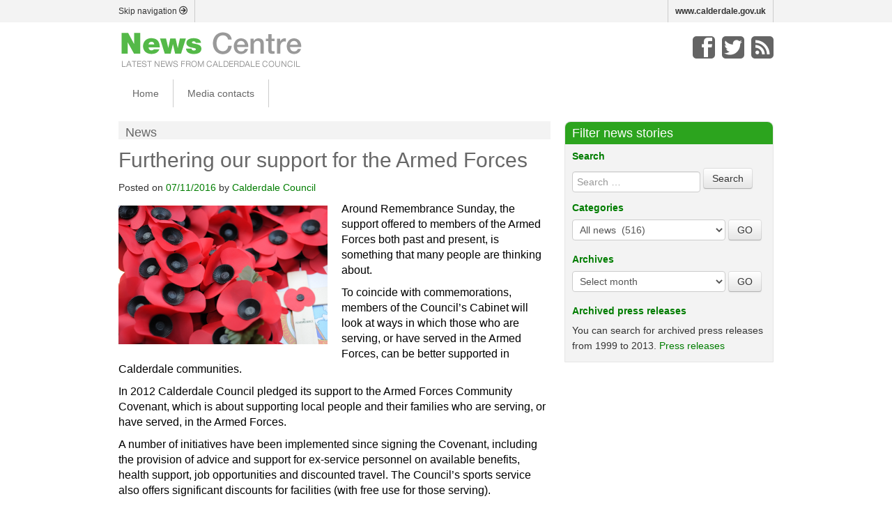

--- FILE ---
content_type: application/javascript
request_url: https://www.calderdale.gov.uk/cdn/js/cookies-03-2023.js
body_size: 5703
content:
window.cookie_disable_marketing_iframes = function() {
	var frames = document.querySelectorAll('iframe');
	var reject_patterns = ['www.youtube.com', 'https://docs.google']
	frames.forEach(function(frame) {
			var src = frame.getAttribute('src');
			reject_patterns.forEach(function(pattern) {
					if (src && src.indexOf(pattern) !== -1) {
							frame.removeAttribute('src');
							frame.setAttribute('data-src', src);
							frame.classList.add('marketing-frame-disabled')
							frame.setAttribute('data-display-style', getComputedStyle(frame).display);
							frame.style.display = 'none';
							frame.outerHTML += '<p style="outline: 4px dashed #ebeeef; padding:15px" class="marketing-cookie-warning">To view this content you must consent to third-party cookies. <button onclick="CookieControl.open()" class="btn btn-light btn-small">Cookie settings</button></p>'
					}
			})
	})
}
window.cookie_enable_marketing_iframes = function() {
	document.querySelectorAll('.marketing-frame-disabled').forEach(function(frame) {
			var src = frame.getAttribute('data-src');
			frame.setAttribute('src', src);
			frame.classList.remove('marketing-frame-disabled')
			frame.style.display = frame.getAttribute('data-display-style');
			frame.nextSibling.remove();
	})
}
document.cookie = "ckGDPR=1;domain=.calderdale.gov.uk";

document.addEventListener('DOMContentLoaded', function() {
	window.cookie_disable_marketing_iframes();
})

window.showCookieConfig = function(e) {
	e.preventDefault();
	e.stopPropagation();
	window.CookieControl.open();
}
var script = document.createElement('script');
script.onload = function() {
	var cookie_config = {
		apiKey: '2cba338212509c4b7f5a458cf932e98a41d3cdf8',
		product: 'PRO_MULTISITE',
		necessaryCookies: ['CookieControl', 'JSESSIONID', 'E3SessionID', 'xdVisitorId', 'atgRecSessionId', 'atgRecVisitorId', 'X-Oracle-BMC-LBS-Route', 'ckGDPR', 'CHAT_SESSION_ID', '__gsas', 'cp_session', 'x-bni-fpc', 'x-bni-ja', 'x-bni-rncf'],
		optionalCookies: [{
				name: 'preferences',
				label: 'Preferences',
				description: 'These cookies remember your settings, allowing you to personalise the website.',
				cookies: ['access_text_only', 'access_high_contrast', 'noChat', 'has_js', 'googtrans']
		},
		{
				name: 'performance',
				label: 'Performance',
				description: 'These cookies allow us to monitor the performance of our website. They help us see which pages are performing well and areas where there is potential to improve.',
				cookies: ['_ga', '_ga_*'],
				onAccept: function() {
					if (typeof gtag === 'function') {
						gtag('consent', 'update', {'analytics_storage': 'granted'});
					}
				},
				onRevoke: function() {
					if (typeof gtag === 'function') {
						gtag('consent', 'update', {'analytics_storage': 'denied'});
					}
				}
		},
		{
				name: 'marketing',
				label: 'Third-party',
				description: 'Some pages may include content from other external providers such as YouTube videos and Google Documents; these providers may set their own cookies. We cannot control what cookies they set but we can prevent them from doing so until you consent.',
				cookies: ['DV', 'NID', '1P_JAR', 'CONSENT'],
				onAccept: function() {
						window.cookie_enable_marketing_iframes()
				},//
				onRevoke: function() {
						window.cookie_disable_marketing_iframes()
				},
		}],
		statement: {
				name: 'Cookies',
				description: 'For more informaton, please see: ',
				url: 'https://new.calderdale.gov.uk/council/data/cookies',
				updated: '10/08/2021'
		},
		initialState: 'notify',
		setInnerHTML: true,
		notifyDismissButton: false,
		position: 'left',
		text: {
				title: 'Cookie settings <span aria-hidden="true">🍪</span>',
				intro: 'We store information on your computer in the form of cookies. We use cookies to improve your experience on our website.',
				notifyTitle: 'Cookie settings <span aria-hidden="true">🍪</span>',
				notifyDescription: 'We use cookies to improve your experience on our website. Please review your settings; you can update these any time on our <a href="https://new.calderdale.gov.uk/council/data/cookies">Cookies</a> page.',
				accept: 'Accept all',
				acceptSettings: 'Accept all',
				reject: 'Accept essential',
				rejectSettings: 'Accept essential',
				settings: 'Customise',
				necessaryTitle: 'Essential',
				necessaryDescription: 'These cookies are essential for the correct operation of our website. They allow you to do things such as access secure areas, add items to your basket and use online webforms. You can turn these cookies off by changing your browser settings; this may stop certain features working for you.'
		},
		branding: {
				fontColor: "#FFF",
				fontSizeTitle: "24px",
				fontSizeIntro: "14px",
				fontSizeHeaders: "18px",
				fontSize: "14px",
				toggleText: "#fff",
				toggleColor: "#37474f",
				toggleBackground: "#111125",
				buttonIcon: null,
				buttonIconWidth: "64px",
				buttonIconHeight: "64px",
				removeIcon: true,
				removeAbout: true
		},
		onLoad: function() {
				if (CookieControl.getCategoryConsent(2)) {
						window.cookie_enable_marketing_iframes()
				}
				if (typeof(Event) === 'function') {
						var cookieLoadEvent = new Event('cookieManagerReady');
				} else {
						var cookieLoadEvent = document.createEvent('Event');
						cookieLoadEvent.initEvent('cookieManagerReady', true, true);
				}
				window.dispatchEvent(cookieLoadEvent);
		}
	};

	CookieControl.load(cookie_config);
};
script.crossOrigin = 'anonymous'
script.integrity = 'sha384-EeZGq++njpOkb2ymie9Fhtaw3EOPvAuxwaS5kq/K4ZeZN8qM2eARs3QxQ+BLdw7/';
script.src = 'https://cc.cdn.civiccomputing.com/9/cookieControl-9.9.2.min.js';
document.head.appendChild(script);